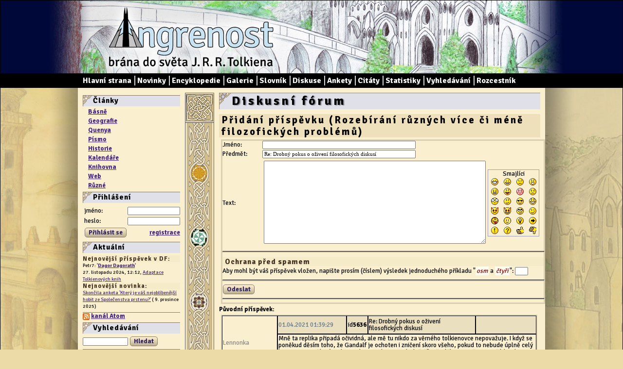

--- FILE ---
content_type: text/html;charset=UTF-8
request_url: http://angrenost.cz/diskuze.php?akce=pridaniprispevku&temaid=16&odpovidany=5636
body_size: 6116
content:
<!DOCTYPE HTML PUBLIC "-//W3C//DTD HTML 4.01//EN" "http://www.w3.org/TR/html4/strict.dtd"> 
<!doctype html>
<html>
  <head>
  <link href='http://fonts.googleapis.com/css?family=Signika:400,700&subset=latin,latin-ext' rel='stylesheet' type='text/css'>
  <link href='http://fonts.googleapis.com/css?family=Playfair+Display:400,400italic&subset=latin,latin-ext' rel='stylesheet' type='text/css'>
  <meta http-equiv="content-type" content="text/html; charset=UTF-8">
  <meta http-equiv="Content-Style-Type" content="text/css">
  <meta http-equiv="Content-Script-Type" content="text/javascript">
  <meta name="generator" content="PSPad editor, www.pspad.com">
  <meta name="description" content="Stránky o Tolkienově světě: rozsáhlá encyklopedie, quenijský slovník, geografie a historie Středozemě, elfské písmo a další. (  )">
  <meta property="og:title" content="Diskusní fórum - Angrenost.cz">
  <meta property="og:description" content="Stránky o Tolkienově světě: rozsáhlá encyklopedie, quenijský slovník, geografie a historie Středozemě, elfské písmo a další. (  )">
  <meta property="og:image" content="http://www.angrenost.cz/grafika/FB/FB-share-Angrenost.jpg">
  <link rel=stylesheet type="text/css" href="stylang.css">
  <link rel="search" type="application/opensearchdescription+xml" href="opensearch.xml" title="Angrenost">
  <link REL="shortcut icon" HREF="images/angrenost-ikona.ico" type="image/x-icon">
  <link rel="alternate" type="application/atom+xml" title="Angrenost - kanál Atom" href="atom.xml">
  <title>Diskusní fórum - Angrenost.cz</title>
  <style>

  </style>
  <script language="javascript" type="text/javascript" src="http://code.jquery.com/jquery-latest.js"></script>
  <script language="javascript" type="text/javascript" src="/jscript/angrenost.js"></script>

  <!-- ------ Google Analytics -->
  <script type="text/javascript">
  
    var _gaq = _gaq || [];
    _gaq.push(['_setAccount', 'UA-15312273-2']);
    _gaq.push(['_trackPageview']);
  
    (function() {
      var ga = document.createElement('script'); ga.type = 'text/javascript'; ga.async = true;
      ga.src = ('https:' == document.location.protocol ? 'https://ssl' : 'http://www') + '.google-analytics.com/ga.js';
      var s = document.getElementsByTagName('script')[0]; s.parentNode.insertBefore(ga, s);
    })();
  
  </script>
  
  <!-- ------ Zajištění funkčnosti HTML tagů v IE<=8 -->
  <!-- Pulled from http://code.google.com/p/html5shiv/ -->
  <!--[if lt IE 9]>
  <script src="//html5shim.googlecode.com/svn/trunk/html5.js"></script>
  <![endif]-->
  
  </head>
  <body>
<div id="fb-root"></div>
<script>(function(d, s, id) {
  var js, fjs = d.getElementsByTagName(s)[0];
  if (d.getElementById(id)) return;
  js = d.createElement(s); js.id = id;
  js.src = "//connect.facebook.net/cs_CZ/all.js#xfbml=1&appId=96554643640";
  fjs.parentNode.insertBefore(js, fjs);
}(document, 'script', 'facebook-jssdk'));</script>


<header id="header">
  <div id="titlebar">
    <div id="naSirku"><a href="/angrenost.php" id="logo">Angrenost – brána do světa J. R. R. Tolkiena</a></div>
  </div>
  <nav id=nav><menu id=menu>

      <li id="prvni"><a href="angrenost.php">Hlavní strana</a></li>
      <li><a href="novinky.php">Novinky</a></li>
      <li><a href="encyklopedie.php">Encyklopedie</a></li>
      <li><a href="obrazky.php">Galerie</a></li>
      <li><a href="slovnik.php">Slovník</a></li>
      <li><a href="diskuze.php">Diskuse</a></li>
      <li><a href="ankety.php">Ankety</a></li>
      <li><a href="citaty.php">Citáty</a></li>
      <li><a href="statistiky.php">Statistiky</a></li>
      <li><a href="vyhledavani.php">Vyhledávání</a></li>
      <li><a href="linky.php">Rozcestník</a></li>
  </menu></nav> 

</header>
<div id="stin">
<div id="page">

<aside id="levySloupec"> 

  <!-- menu články -->
  <div class=box>
    <h3>Články</h3>
    <ul class="menuClanky">
<li><b><a href='clanek.php?akce=vypis&amp;kategorieid=7'>Básně</a></b></li>
<li><b><a href='clanek.php?akce=vypis&amp;kategorieid=1'>Geografie</a></b></li>
<li><b><a href='clanek.php?akce=vypis&amp;kategorieid=2'>Quenya</a></b></li>
<li><b><a href='clanek.php?akce=vypis&amp;kategorieid=22'>Písmo</a></b></li>
<li><b><a href='clanek.php?akce=vypis&amp;kategorieid=6'>Historie</a></b></li>
<li><b><a href='clanek.php?akce=vypis&amp;kategorieid=15'>Kalendáře</a></b></li>
<li><b><a href='clanek.php?akce=vypis&amp;kategorieid=17'>Knihovna</a></b></li>
<li><b><a href='clanek.php?akce=vypis&amp;kategorieid=11'>Web</a></b></li>
<li><b><a href='clanek.php?akce=vypis&amp;kategorieid=4'>Různé</a></b></li>
    </ul>
  </div>

  <!-- login -->
  <div class=box>
            <h3>Přihlášení</h3>
        <table class='login' style="border:none;">
          <form name='loginform' action='login.php' method=POST class=login> 
            <tr><td style="width:150px">jméno: </td><td colspan=2><input name=nick id=nick style="width:100px"></td>
            <tr><td>heslo: </td><td colspan=2><input name=heslo id=heslo type=password style="width:100px"></td>
            <tr><td colspan=2 style="text-align:left"><input type=submit class=jakotlacitko value='Přihlásit se'></td>
              <td style="text-align:right"><b><a href="registrace.php">registrace</a></b></td></tr>
              <input type=hidden name="request_uri" value=/diskuze.php?akce=pridaniprispevku&temaid=16&odpovidany=5636>
          </form>
        </table>
        </div>

  <!-- Aktuální -->
  <div class=box>
    <h3>Aktuální</h3>
    <div class=male>
      <h6>Nejnovější příspěvek v DF:</h6>
        

          Petr7: '<span style='font-weight:bold'><a href='diskuze.php?curtemaid=27&prispevekId=5707'>Dagor Dagorath</a></span>'<br>

          27. listopadu 2024, 12:12,
 <a href='diskuze.php?curtemaid=27'>Adaptace Tolkienových knih</a><br>        
      <h6>Nejnovější novinka:</h6>
        

          <a href='novinky.php'>Skončila anketa 'Který je váš nejoblíbenější hobit ze Společenstva prstenu?'</a> ( 9. prosince 2025)    </div>  
  </div>

  <!-- Atom feed -->
  <div class=box>
    <a href="atom.xml"><img src="images/feed-icon-14x14.png" alt="Atom feed" style="vertical-align:middle; border:none"></a> <a href="atom.xml"><b>kanál Atom</b></a>
  </div>

  <!-- vyhledávání -->
  <div class=box>
    <h3>Vyhledávání</h3>
    <form action="vyhledavani.php" style="padding:0">
      <input name="vyraz" size=13>
      <input type=submit class="jakotlacitko" value="Hledat">
      <input type=hidden name=hledatEnc value=1>
    </form>
  </div>

  <!-- citát -->
  <div class=box>
    <h3>Citát</h3>
      <div class='citat'><q class=en>All your words are but to say: you are a woman, and your part is in the house. But when the men have died in battle and honour, you have leave to be burned in the house, for the men will need it no more. But I am of the House of Eorl and not a serving-woman. I can ride and wield blade, and I do not fear either pain or death.</q><q class=cz>Všemi slovy říkáš jen jedno: jsi žena a tvoje úloha je v domácnosti. Ale až muži se ctí padnou v bitvě, smíš se dát v domě upálit, protože muži už jej potřebovat nebudou. Já jsem ale z Eorlova rodu, a ne služka. Dovedu jezdit a zacházet s mečem a nebojím se bolesti ani smrti.</q><div class=kdo>Éowyn</div></div>  </div>

  <!-- Statistiky -->
  <div class=box>
    <h3>Statistiky</h3>
    <div class=male>
      <div><b>Počet záznamů v <a href="encyklopedie.php">encyklopedii</a></b>:
      
 1771 </div>
        
    <div><b>Počet ekvivalentů ve&nbsp;<a href="slovnik.php">slovníku</a></b>:
        
 6115</div>
    
    
    <div><b>Počet příspěvků v <a href="diskuze.php">diskusi</a></b>:
        
 5296 </div>  
    </div>     
  </div>

 
  <!-- propagace -->
  <div class=box>
    <h3>Propagace</h3>
    <div class=male>
      <a href="/clanek.php?akce=clanek&amp;id=87"><img src="bannery/micro_bar.gif" alt="Angrenost microbar" style="float:right; margin:-2px 3px 0 0"></a>
      <a href="/clanek.php?akce=clanek&amp;id=87">Přidejte na svůj web ikonku Angrenost</a>
    </div>
  </div>

  <!-- spřátelené weby -->
  <!--<div class=box>
    <h3>Spřátelené weby</h3>
        
  </div>-->
  
  <!-- anketa -->
  <div class=box>
    <h3>Anketa</h3>
      <form action="angrenost.php" method=get>
  <input type=hidden name=hlasovano value=221>
  <div class=anketan style="">
  <div class=otazka> Které z těchto míst v Prvním věku byste nejradši navštívili?</div>
  <div class=odpoved><input type=radio class=radio name='volba' value=1498> Menegroth</div>
<div class=hodnota><div class=graf style='width:33%'></div><div class=cislo><b>2</b>&nbsp;(15%)</div>
</div><div class=odpoved><input type=radio class=radio name='volba' value=1499> Nargothrond</div>
<div class=hodnota><div class=graf style='width:100%'></div><div class=cislo><b>6</b>&nbsp;(46%)</div>
</div><div class=odpoved><input type=radio class=radio name='volba' value=1500> Gondolin</div>
<div class=hodnota><div class=graf style='width:83%'></div><div class=cislo><b>5</b>&nbsp;(38%)</div>
</div><div class=odpoved><input type=radio class=radio name='volba' value=1501> Eithel Sirion</div>
<div class=hodnota><div class=cislo><b>0</b>&nbsp;(0%)</div>
</div>  <div class=data>24. prosince 2025 - 22. června 2026</div>
  <div class=tlacitko>
  <input type=submit value='Hlasovat' class='jakotlacitko'> &nbsp;   Celkem hlasů: <b>13</b>
  </div>

  
  </div>
  </form>    <div style='text-align:center; padding:3px 5px 6px'><b><a href='ankety.php'>Přehled všech anket</a></b></div>
  </div>

  <!-- reklama -->
  <div class=box>
    <h3>Reklama</h3>
    <endora>
      <script type="text/javascript"><!--
    google_ad_client = "pub-2972308989610668";
    /* AngrenostMenuVertical */
    google_ad_slot = "6400125880";
    google_ad_width = 120;
    google_ad_height = 240;
    //-->
  </script>
  <script type="text/javascript"
    src="http://pagead2.googlesyndication.com/pagead/show_ads.js">
  </script>
    </div>

  <div class=box>
    <h3>Facebook</h3>
    <div class="fb-like-box" data-href="https://www.facebook.com/pages/Angrenostcz/157131157635110" data-width="200" data-height="290" data-show-faces="true" data-border-color="#876" data-stream="false" data-header="false"></div>
  </div>


  <!-- zajímavé stránky -->
  <!--
  <div class=box>
    <h3>Zajímavé stránky</h3>
        <span>
        <a href="http://www.deviantart.com"><img src="obrazky/cizibannery/deviantart.gif" width="88" height="31" alt="deviantArt"></a>
        </span>
        <a href="http://www.korunaceska.cz">
          <img src="obrazky/cizibannery/korunaceska-button.jpg" alt="Koruna česká"></a>
        <a href="http://www.anti-santa.cz">
          <img src="http://www.anti-santa.cz/img/bannery/antisanta_88_31.gif" alt="Anti-Santa banner" height="31" width="88"></a>
        <a href="http://www.zrusmeprezidenty.cz">
          <img src="obrazky/cizibannery/zrusmeprezidenty-button.jpg" alt="Zrušme prezidenty"></a>
  </div>-->


</aside> 

<div id="pravySloupec">
<!--
<div style="margin:20px; padding:20px; border:3px solid red; background:white; font-weight:bold; text-align:center; line-height:150%">Stránky se momentálně upravují,<br> omluvte prosím případné technické problémy.</div>
-->
<h1 class=sekce>Diskusní fórum</h1>
<script language="JavaScript" type="text/javascript">
      function emoticon(text) {
      	var txtarea = document.prispevek.ptext;
  	text = '[' + text + ']';
  	if (txtarea.createTextRange && txtarea.caretPos) {
      		var caretPos = txtarea.caretPos;
      		caretPos.text = caretPos.text.charAt(caretPos.text.length - 1) == ' ' ? text + ' ' : text;
      		txtarea.focus();
      	} else {
      		txtarea.value  += text;
      		txtarea.focus();
      	}
      }
      function storeCaret(textEl) {
      	if (textEl.createTextRange) textEl.caretPos = document.selection.createRange().duplicate();
      }
  
  </script><h3>Přidání příspěvku (Rozebírání různých více či méně filozofických problémů)</h3>  <form name=prispevek action="diskuze.php" method=post>
  <table class="pridaniprispevku" cellspacing=0>
  <tr><td style="width:80px;">Jméno:
  <td><input name='jmeno' size=50><input type=hidden name=autorid value=0>  <tr><td>Předmět:</td><td><input name="predmet" size=50 value="Re: Drobný pokus o oživení filosofických diskusí"></td>
  <tr><td>Text:</td><td>
    <table><tr><td><textarea name=ptext rows=15 style="width:450px;" onselect="storeCaret(this);" onclick="storeCaret(this);" onkeyup="storeCaret(this);"></textarea>
    <td style='text-align:center'>    <table cellspacing=0 class=smiles style="width:80pt; border:#99b solid 1pt">
    <tr align="center">
      <td colspan="4">Smajlíci</td>
    </tr>
    <tr align="center" valign="middle">
      <td><a href="javascript:emoticon(':D')"><img src="smiles/icon_biggrin.gif" border="0" alt="Very Happy" title="Very Happy" /></a></td>
      <td><a href="javascript:emoticon(':)')"><img src="smiles/icon_smile.gif" border="0" alt="Smile" title="Smile" /></a></td>
      <td><a href="javascript:emoticon(':(')"><img src="smiles/icon_sad.gif" border="0" alt="Sad" title="Sad" /></a></td>
      <td><a href="javascript:emoticon(':o')"><img src="smiles/icon_surprised.gif" border="0" alt="Surprised" title="Surprised" /></a></td>
    </tr>
    <tr align="center" valign="middle">
      <td><a href="javascript:emoticon(':x')"><img src="smiles/icon_mad.gif" border="0" alt="Mad" title="Mad" /></a></td>
      <td><a href="javascript:emoticon(':P')"><img src="smiles/icon_razz.gif" border="0" alt="Razz" title="Razz" /></a></td>
      <td><a href="javascript:emoticon(':oops:')"><img src="smiles/icon_redface.gif" border="0" alt="Embarassed" title="Embarassed" /></a></td>
      <td><a href="javascript:emoticon(':cry:')"><img src="smiles/icon_cry.gif" border="0" alt="Crying or Very sad" title="Crying or Very sad" /></a></td>
    </tr>
    <tr align="center" valign="middle">
      <td><a href="javascript:emoticon(':shock:')"><img src="smiles/icon_eek.gif" border="0" alt="Shocked" title="Shocked" /></a></td>
      <td><a href="javascript:emoticon(':?')"><img src="smiles/icon_confused.gif" border="0" alt="Confused" title="Confused" /></a></td>
      <td><a href="javascript:emoticon('8)')"><img src="smiles/icon_cool.gif" border="0" alt="Cool" title="Cool" /></a></td>
      <td><a href="javascript:emoticon(':lol:')"><img src="smiles/icon_lol.gif" border="0" alt="Laughing" title="Laughing" /></a></td>
    </tr>
    <tr align="center" valign="middle">
      <td><a href="javascript:emoticon(':evil:')"><img src="smiles/icon_evil.gif" border="0" alt="Evil or Very Mad" title="Evil or Very Mad" /></a></td>
      <td><a href="javascript:emoticon(':twisted:')"><img src="smiles/icon_twisted.gif" border="0" alt="Twisted Evil" title="Twisted Evil" /></a></td>
      <td><a href="javascript:emoticon(':roll:')"><img src="smiles/icon_rolleyes.gif" border="0" alt="Rolling Eyes" title="Rolling Eyes" /></a></td>
      <td><a href="javascript:emoticon(':wink:')"><img src="smiles/icon_wink.gif" border="0" alt="Wink" title="Wink" /></a></td>
    </tr>
    <tr align="center" valign="middle">
      <td><a href="javascript:emoticon('=p')"><img src="smiles/icon_=p.gif" border="0" alt="Thumbs up" title="=p" /></a></td>
      <td><a href="javascript:emoticon(':nod:')"><img src="smiles/icon_nod.gif" border="0" alt="Thumbs down" title="Nod" /></a></td>
      <td><a href="javascript:emoticon(':idea:')"><img src="smiles/icon_idea.gif" border="0" alt="Idea" title="Idea" /></a></td>
      <td><a href="javascript:emoticon(':arrow:')"><img src="smiles/icon_arrow.gif" border="0" alt="Arrow" title="Arrow" /></a></td>
    <tr align="center" valign="middle">
      <td><a href="javascript:emoticon(':!:')"><img src="smiles/icon_exclaim.gif" border="0" alt="Exclamation" title="Exclamation" /></a></td>
      <td><a href="javascript:emoticon(':?:')"><img src="smiles/icon_question.gif" border="0" alt="Question" title="Question" /></a></td>
      <td><a href="javascript:emoticon(':thumbsup:')"><img src="smiles/icon_thumbsup.gif" border="0" alt="Thumbs up" title="Thumbs up" /></a></td>
      <td><a href="javascript:emoticon(':thumbsdown:')"><img src="smiles/icon_thumbsdown.gif" border="0" alt="Thumbs down" title="Thumbs down" /></a></td>
    </table>
  </table></td></tr>
  <tr><td colspan=2><hr><h6>Ochrana před spamem</h6>
            Aby mohl být váš příspěvek vložen, napište prosím (číslem) výsledek jednoduchého příkladu "<var>osm</var> a <var>čtyři</var>": <input name="antispamVysledek" size=2 value="">
      <input type=hidden name=antispamPseudovysledek value=14>
    </td></tr>
    <tr><td colspan=2>
    <hr><input type=submit value="Odeslat" class="jakotlacitko"><hr>
  <input type=hidden name="temaid" value="16">
  <input type=hidden name="odpovidanyid" value="5636">
  <input type=hidden name="odeslano" value="pridatprispevek">
  <input type=hidden name=ip value=13.59.98.146>
  <input type=hidden name=host value=>
  </table>
  <b>Původní příspěvek:</b><br><table class=diskuze cellspacing=0>
<tr><td rowspan=2 class=jmeno><span style='color:#888'>Lennonka</span>
<td class=datum>01.04.2021 01:39:29
<td class=id>id<b>5636</b>
<td class=predmet>Re: Drobný pokus o oživení filosofických diskusí
<td class=odpovedet>&nbsp;
<tr><td colspan=4 class=text> Mně ta replika připadá očividná, ale mě tu nikdo za věrného tolkienovce nepovažuje. I když se poněkud děsím toho, že Gandalf je ochoten i zničení skoro všeho, pokud to nebude úplně celý kontinent s veškerým obyvatelstvem do nejposlednějšího živáčka, považovat pořád za bezva úspěch. Podle mě by si měl trochu zvednout standard. <br>Jo, a zkoušení ze základního porozumění textu u mě není filosofická diskuse. 
</table>

</div>

<div id="svislyPas">
<div class="ctverec" style=""></div>
<div class="ctverec" style="clear:both;"></div>
</div>

<footer id=footer>


</footer>

</div>
</div>

<iframe src="b-ip.php" style="width:10px; height:10px"></iframe>
  
  <!-- -------- kontextInfo -------- -->
  <div id="kontextInfo">
  &nbsp;
  </div>
  <script type="text/javascript">
  </script>
  
  <script type="text/javascript">
    window.google_analytics_uacct = "UA-15312273-2";
  </script>

  </body>
</html>

--- FILE ---
content_type: text/html
request_url: http://angrenost.cz/b-ip.php
body_size: 710
content:
<br>4245.6825694444 --- 2.7838440656545E-254 -> 66<hr><pre>162.128.163.169:412241=1
85.92.48.211:412241=1
212.79.110.206:412241=1
139.94.66.84:412241=1
2a00:11b1:1101:ab8b:8ce:5822:a372:4804:412241=1
190.83.121.77:412241=1
80.95.105.175:412241=1
2a02:8308:6082:7b00:31d8:fdfd:6679:7f2e:412241=1
188.175.73.41:412241=1
2001:1aef:e:87:0:61:b7a1:e701:412241=1
128.204.219.171:412241=1
37.48.27.109:412241=1
152.233.16.56:412241=1
178.22.113.37:412241=1
17.22.245.50:412241=1
109.164.53.10:412241=1
37.48.48.92:412241=1
77.236.218.40:412241=1
193.165.96.84:412241=1
109.164.51.65:412241=1
185.236.161.13:412241=1
95.102.153.98:412241=1
109.81.170.203:412241=1
216.26.242.179:412241=1
78.80.81.104:412241=1,407639=1
185.5.71.166:412241=1
148.59.93.59:412241=1
66.102.9.204:412241=1
109.81.165.78:412241=1
85.160.71.207:412241=1
109.164.49.199:412241=1,407639=1
78.80.81.109:412241=1
95.80.230.66:412241=1
31.192.87.71:412241=1
78.80.81.213:412241=1
187.192.252.11:412241=1
78.99.213.218:412241=1
185.97.27.55:412241=1
109.81.174.127:412241=1
109.81.23.46:412241=1
176.124.187.14:412241=1
76.182.70.32:412241=1
114.198.27.6:412241=1
31.30.71.84:412241=1
18.190.153.81:412241=1
109.81.122.231:412241=1
78.80.81.247:412241=1
109.164.52.58:412241=1
85.237.234.117:412241=1
194.92.46.192:412241=1,407639=1
109.164.95.67:412241=1
81.0.244.3:412241=1
45.180.107.161:412241=1
89.102.139.103:412241=1
195.91.2.220:412241=1
17.246.19.162:412241=1
188.2.55.109:412241=1
18.222.65.240:412241=1
</pre><hr style='clear:left'>15<br>13: 1662334
<iframe src="http://www.fler.cz/moje-zbozi?id=1662334&a=top" style="float:left; width:0px; height:0px; border:1px solid black"></iframe>


--- FILE ---
content_type: text/html; charset=utf-8
request_url: https://www.google.com/recaptcha/api2/aframe
body_size: 267
content:
<!DOCTYPE HTML><html><head><meta http-equiv="content-type" content="text/html; charset=UTF-8"></head><body><script nonce="2U_TqUb5-nWNs1B1dPHDUQ">/** Anti-fraud and anti-abuse applications only. See google.com/recaptcha */ try{var clients={'sodar':'https://pagead2.googlesyndication.com/pagead/sodar?'};window.addEventListener("message",function(a){try{if(a.source===window.parent){var b=JSON.parse(a.data);var c=clients[b['id']];if(c){var d=document.createElement('img');d.src=c+b['params']+'&rc='+(localStorage.getItem("rc::a")?sessionStorage.getItem("rc::b"):"");window.document.body.appendChild(d);sessionStorage.setItem("rc::e",parseInt(sessionStorage.getItem("rc::e")||0)+1);localStorage.setItem("rc::h",'1768486977876');}}}catch(b){}});window.parent.postMessage("_grecaptcha_ready", "*");}catch(b){}</script></body></html>